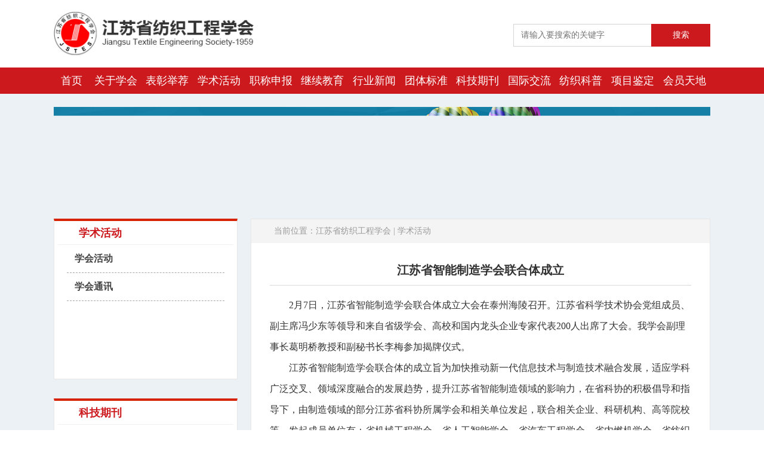

--- FILE ---
content_type: text/html; charset=utf-8
request_url: http://jstes.com/xshd/detail.aspx?Id=1645
body_size: 15714
content:






<!DOCTYPE html>

<html xmlns="http://www.w3.org/1999/xhtml">
<head><meta http-equiv="Content-Type" content="text/html; charset=utf-8" /><title>
	江苏省纺织工程学会JSTES
</title><meta name="viewport" content="width=device-width, initial-scale=1 ,user-scalable=no" /><link rel="stylesheet" type="text/css" href="../css/css.css" /><link rel="stylesheet" type="text/css" href="../css/style.css" /><link type="text/css" rel="stylesheet" href="../css/animate.css" />
    <script src="../js/jquery-1.11.3.min.js" type="text/javascript"></script>
    <script type="text/javascript" src="../js/jquery.SuperSlide.2.1.1.js"></script>
    <script type="text/javascript" src="../js/lib.js"></script>
</head>
<body>
    <form name="form1" method="post" action="./detail.aspx?Id=1645" id="form1">
<div>
<input type="hidden" name="__VIEWSTATE" id="__VIEWSTATE" value="" />
</div>

        
<script type="text/javascript">
    function topsearch() {
        if (document.getElementById("intro").value == "" || document.getElementById("intro").value == "请输入要搜索的关键字") {
            window.alert("请输入要查询的内容");
            document.getElementById("intro").focus();
        }
        else {
            var posturl = "../Searchs.aspx?intro=" + escape(document.getElementById("intro").value);
            location.href = posturl;
        }
    }
</script>
<link rel="stylesheet" type="text/css" href="../css/style.css">
<link type="text/css" rel="stylesheet" href="../css/animate.css">
<script src="../js/jquery-1.11.3.min.js" type="text/javascript"></script>
<script type="text/javascript" src="../js/jquery.SuperSlide.2.1.1.js"></script>
<script type="text/javascript" src="../js/lib.js"></script>
<div class="m-hd">
    <div class="m-bar">
        <a id="nav-toggle" class="nav_slide_button"><span></span></a><a href="" class="logo-m">
            <img src="../images/logo.jpg"></a>
    </div>
    <ul class="m-nav" id="m-menu">
        <li><a href="../index.aspx">
            <p class="slide_nav_wz">网站首页</p>
        </a></li>
        <li><a href="../about/about.aspx">
            <p class="slide_nav_wz">关于学会</p>
        </a></li>

        <li><a href="../bzjj/bzjj.aspx">
            <p class="slide_nav_wz">表彰举荐</p>
        </a></li>
        <li><a href="../xshd/xshd.aspx">
            <p class="slide_nav_wz">学术活动</p>
        </a></li>
        <li><a href="../zcsb/zcsb.aspx">
            <p class="slide_nav_wz">职称申报</p>
        </a></li>
        <li><a href="../jxjy/jxjy.aspx">
            <p class="slide_nav_wz">继续教育</p>
        </a></li>
        <li><a href="../hyxw/hyxw.aspx?mtt=34">
            <p class="slide_nav_wz">行业新闻</p>
        </a></li>
        <li><a href="../ttbz/ttbz.aspx">
            <p class="slide_nav_wz">团体标准</p>
        </a></li>
        <li><a href="../kjqk/kjqk.aspx">
            <p class="slide_nav_wz">科技期刊</p>
        </a></li>
        <li><a href="../gjjl/gjjl.aspx">
            <p class="slide_nav_wz">国际交流</p>
        </a></li>
        <li><a href="../fzkp/fzkp.aspx">
            <p class="slide_nav_wz">纺织科普</p>
        </a></li>
        <li><a href="../sfjd/sfjd.aspx">
            <p class="slide_nav_wz">项目鉴定</p>
        </a></li>
        <li><a href="../hytd/hytd.aspx">
            <p class="slide_nav_wz">会员天地</p>
        </a></li>
    </ul>
</div>
<header>
    <div class="wrap" id="top">
        <div class="logo l">
            <img src="../images/logo.jpg">
        </div>
        <div class="search r">
            <div class="l l">
                <input type="text" id="intro" name="intro" placeholder="请输入要搜索的关键字">
            </div>
            <div class="r r" onclick="topsearch()">搜索</div>
            <div class="clear"></div>
        </div>
        <div class="clear"></div>
    </div>
</header>
<nav>
    <div class="wrap" style="position: relative;">
        <ul>
            <a href="../index.aspx">首页</a>
            <a href="../about/about.aspx" >关于学会</a>
            <a href="../bzjj/bzjj.aspx" >表彰举荐</a>
            <a href="../xshd/xshd.aspx" class="on">学术活动</a>
            <a href="../zcsb/zcsb.aspx" >职称申报</a>
            <a href="../jxjy/jxjy.aspx" >继续教育</a>
            <a href="../hyxw/hyxw.aspx?mtt=34" >行业新闻</a>
            <a href="../ttbz/ttbz.aspx" >团体标准</a>
            <a href="../kjqk/kjqk.aspx" >科技期刊</a>
            <a href="../gjjl/gjjl.aspx" >国际交流</a>
            <a href="../fzkp/fzkp.aspx" >纺织科普</a>
            <a href="../sfjd/sfjd.aspx"  id="jd">项目鉴定</a>
            <div id="subnav">
                <div class="sub">
                    <dl><a href="../sfjd/sfjd.aspx">司法鉴定</a></dl>
                    <dl><a href="../sfjd/sfjd3.aspx">产品鉴定</a></dl>

                </div>
            </div>
            <a href="../hytd/hytd.aspx" >会员天地</a>
            <div class="clear"></div>
        </ul>
    </div>
</nav>

<script>
    $("#jd").hover(function () {
        $("#subnav").show()
    }, function () {
        $("#subnav").hide()
    })
    $("#subnav").hover(function () {
        $(this).show()
        $("#jd").addClass("ts")
    }, function () {
        $(this).hide()
        $("#jd").removeClass("ts")
    })



</script>

        <div class=" ny-bg">
    <div class="wrap">
        <img class="nei_banner" src="../images/ny-banner5.jpg" />
    </div>
</div>
        <div class="ny-bg">
            <div class="wrap">
                <div class="ny-left l">
                    
<div class="cd">
    <div class="cd1">
        <div class="bit">学术活动</div>
        <div class="ny-cd">
            
                    <a href="xshd.aspx?mtt=4" >学会活动</a>
                
                    <a href="xshd.aspx?mtt=5" >学会通讯</a>
                
        </div>
    </div>
</div>

                    
<div class="cd" id="qk">
    <div class="cd1">
        <div class="bit">科技期刊</div>
        <div id="slideBox1" class="slideBox1">
            <div class="bd">
                <ul>
                    
                            <li>
                                <img src="../UploadFile/20211224042258.jpg" />
                            </li>
                        
                            <li>
                                <img src="../UploadFile/20220622023609.jpg" />
                            </li>
                        
                            <li>
                                <img src="../UploadFile/20250716101254.jpg" />
                            </li>
                        
                </ul>
            </div>

            <!-- 下面是前/后按钮代码，如果不需要删除即可 -->
            <a class="prev" href="javascript:void(0)"></a>
            <a class="next" href="javascript:void(0)"></a>

        </div>

        <script type="text/javascript">
            jQuery(".slideBox1").slide({ mainCell: ".bd ul", autoPlay: true });
        </script>
    </div>
</div>

                </div>
                <div class="ny-right r">
                    <div class="bit">当前位置：江苏省纺织工程学会 | 学术活动 </div>
                    <div class="new-list">
                        
                                <div class="detail1">江苏省智能制造学会联合体成立</div>
                                <div class="detail2">
                                    <p style="text-indent:32px;line-height:35px"><span style=";font-family:宋体;font-size:16px">2月7日，江苏省智能制造学会联合体成立大会在泰州海陵召开。江苏省科学技术协会党组成员、副主席冯少东等领导</span><span style=";font-family:宋体;font-size:16px">和</span><span style=";font-family:宋体;font-size:16px"><span style="font-family:宋体">来自省级学会、高校和国内龙头企业专家代表</span><span style="font-family:宋体">200人出席了大会。</span></span><span style=";font-family:宋体;font-size:16px">我</span><span style=";font-family:宋体;font-size:16px">学会副理事长葛明桥教授</span><span style=";font-family:宋体;font-size:16px">和副秘书长李梅</span><span style=";font-family:宋体;font-size:16px">参加揭牌仪式。</span></p><p style="margin-bottom: 10px;text-indent: 32px;line-height: 35px"><span style=";font-family:宋体;font-size:16px">江苏省智能制造学会联合体的成立旨</span><span style=";font-family:宋体;font-size:16px">为加快推动新一代信息技术与制造技术融合发展，适应学科广泛交叉、领域深度融合的发展趋势，提升江苏省智能制造领域的影响力，在省科协的积极倡导和指导下，由制造领域的部分江苏省科协所属学会和相关单位发起，联合相关企业、科研机构、高等院校等，</span><span style=";font-family:宋体;font-size:16px"><span style="font-family:宋体">发起成员单位有：省机械工程学会、省人工智能学会、省汽车工程学会、省内燃机学会、省纺织工程学会、省人工智能学会、省计算机学会、省自动化学会</span>8家省级学会和南京航空航天大学、南京工程学院2家高等院校。</span></p><p style="text-indent: 32px;line-height: 35px"><span style=";font-family:宋体;font-size:16px"><span style="font-family:宋体">大会开幕式隆重举行了江苏省智能制造学会联合体揭牌仪式。</span> </span></p><p><img src="/attached/upload/image/20230213/6381188185809182466416716.jpeg" title="2.jpeg" alt="2.jpeg"/><span style=";font-family:宋体;font-size:16px">&nbsp;</span></p><p style="text-indent:32px"><span style=";font-family:楷体;font-size:16px"><span style="font-family:Calibri">△</span><span style="font-family:楷体">中国工程院院士、南京航空航天大学校长单忠德，省科协副主席冯少东，和部分发起单位理事长为</span><span style="font-family:Calibri">“</span><span style="font-family:楷体">江苏省智能制造学会联合体</span><span style="font-family:Calibri">”</span><span style="font-family:楷体">揭牌</span></span></p><p><img src="/attached/upload/image/20230213/6381188186866862479183782.jpeg" title="5.jpeg" alt="5.jpeg"/><span style=";font-family:宋体;font-size:16px">&nbsp;</span></p><p style="margin-bottom: 10px;text-indent: 32px;line-height: 35px"><span style=";font-family:宋体;font-size:16px">冯少东在致辞中表示，希望各相关学会在智能制造领域联合攻关、积极协作、共谋发展，成为我省智能制造领域形成竞争新优势和带动产业发展的重要引擎。省科协将充分发挥智力密集、人才荟萃、联系广泛的优势，为我省装备制造产业的发展与建设提供强有力的科技人才支撑，对全省乃至全国的智能制造产业发展作出新的贡献。</span></p><p style="margin-bottom: 10px;text-indent: 32px;line-height: 35px"><span style=";font-family:宋体;font-size:16px"></span><span style="font-family: 宋体; text-indent: 32px;">大会上，与会领导和嘉宾分别为江苏省智能制造学会联合体发起成员单位、新发展成员单位、顾问组顾问代表、主席团成员代表、专家委员会委员代表分别授牌、颁发聘书。</span><span style=";font-family:宋体;font-size:16px"></span></p><p><img src="/attached/upload/image/20230213/6381188188150742485416303.jpeg" title="8.jpeg" alt="8.jpeg"/><span style=";font-family:宋体;font-size:16px">&nbsp;</span></p><p style="margin-bottom: 10px;text-indent: 32px;line-height: 35px"><span style=";font-family:宋体;font-size:16px">期间，还举行了</span><span style=";font-family:宋体;font-size:16px">“</span><span style=";font-family:宋体;font-size:16px">第六届江苏智能制造高峰论坛</span><span style=";font-family:宋体;font-size:16px">”</span><span style=";font-family:宋体;font-size:16px">，单忠德院士等五位专家学者分别围绕智能制造、数字转型等作主旨和学术报告。</span></p><p><img src="/attached/upload/image/20230213/6381188189083622483766326.jpeg" title="11.jpeg" alt="11.jpeg"/><span style=";font-family:宋体;font-size:16px">&nbsp;</span></p><p style="margin-top:10px;margin-bottom:10px;text-indent:32px"><span style=";font-family:楷体;font-size:16px"><span style="font-family:Calibri">△</span></span><span style=";font-family:楷体;font-size:16px">单</span><span style=";font-family:楷体;font-size:16px">忠德院士作题为</span><span style=";font-family:楷体;font-size:16px">“智能制造赋能制造业高质量发展”的主旨报告。</span></p><p style="text-indent:32px;line-height:35px"><span style=";font-family:宋体;font-size:16px">科技引领时代发展，创新奏响世纪强音。学会参与组建智能制造联合体，与相关学科融合共进，聚集跨学科技术和人才资源，加快传统纺织业向智能制造转型升级，推动纺织行业高端化、制能化、绿色化发展，加快构建纺织行业高质量发展的新格局。</span></p><p><br/></p>
                                </div>
                            
                    </div>

                </div>
                <div class="clear"></div>
            </div>
        </div>
        
<footer>
    <div class="wrap">
        <div class="left l">
            <div class="le1">
                <strong>友情链接：</strong>
                <select name="jumpMenu" id="jumpMenu" onchange="MM_jumpMenu('parent',this,0)" class="select">
                    <option>项目1</option>
                </select>
            </div>
            <div class="le1">电话：025-84505614  地址：江苏省南京市雨花区软件大道48号苏豪国际广场B座439室  Copyright © 2016江苏省纺织工程学会 <a href="https://beian.miit.gov.cn/#/Integrated/index" style="color: #FFFFFF" target="_blank">苏ICP备16065014号-1</a></div>
        </div>
        <div class="ewm r">
            <img src="../images/ewm.jpg"></div>
        <div class="clear"></div>
    </div>
</footer>
<script>
	window.onload = function(){
             //屏蔽键盘事件
             document.onkeydown = function (){
                 var e = window.event || arguments[0];
                //F12
                 if(e.keyCode == 123){
                     return false;
                 //Ctrl+Shift+I
                }else if((e.ctrlKey) && (e.shiftKey) && (e.keyCode == 73)){
                     return false;
                 //Shift+F10
                }else if((e.shiftKey) && (e.keyCode == 121)){
                     return false;
                //Ctrl+U
                 }else if((e.ctrlKey) && (e.keyCode == 85)){
                     return false;
                 }
            };
             //屏蔽鼠标右键
             document.oncontextmenu = function (){
                 return false;
             }
         } 
</script>

    </form>
</body>
<script src="../js/wow.min.js"></script>
<script>
    if (!(/msie [6|7|8|9]/i.test(navigator.userAgent))) {
        var wow = new WOW({
            boxClass: 'wow',
            animateClass: 'animated',
            offset: 70,
            mobile: true,
            live: true
        });
        wow.init();
    };
</script>
</html>


--- FILE ---
content_type: text/css
request_url: http://jstes.com/css/css.css
body_size: 21967
content:
body {font-family:"SimSun"; font-size: 14px; overflow-x: hidden; color: #333;}
html,body,h1,h2,h3,h4,h5,h6,div,dl,dt,dd,ul,ol,li,p,blockquote,pre,hr,figure,table,caption,th,td,form,fieldset,legend,input,button,textarea,menu,b{margin:0; padding:0; font-weight:normal;}
*{ box-sizing:border-box; margin:0; padding:0;}
ul,ol,li {list-style: outside none none; margin:0; padding:0;}
a { -webkit-transition: all 0.3s ease; transition: all 0.3s ease; text-decoration: none; outline: 0; color:#333;}
.clear{ clear:both}
a:hover { color:#c61c22;}

img { max-width: 100%; height: auto; vertical-align: top; -ms-interpolation-mode: bicubic; border: 0 ;}
.fix { *zoom: 1; *clear: both;}
.fix:before, .fix:after { display: table; clear: both; content: '';}
.l { float: left;}.r { float: right;}


.wrap{ width:1202px; margin:0 auto;}
header{ padding:20px 0;}
.logo{width:30.5%;}
.logo img{width:100%;}
nav{width:100%; height:44px; line-height:44px; background:#cc191d; color:#fff; font-size:18px; }
nav a{ width:7.875%;  float:left; color:#fff; display:inline-block; text-align:center;}
nav a:nth-child(1){width:5.5%;}
nav a:hover{background:#fc6a6a; color:#fff;}
nav a .on{background:#fc6a6a;}
#subnav{ background:rgba(241,241,241,1); position:absolute; top:44px; right:8.59%; z-index:9999; width:8.5%;  display:none; color:#333; }
.sub dl{width:100%; border-bottom:1px solid #fff; line-height:46px; font-size:16px; text-align:center;}
.sub dl a{font-size:16px; color:#333 !important; width:100% !important;}
.sub dl a:hover{color:#fff !important;}
.sub dl a:after{display:none;}

.search{width:30%; height:38px; margin-top:20px; }
.search .l{width:70%; border-left:1px solid #d4d4d4;border-top:1px solid #d4d4d4; border-bottom:1px solid #d4d4d4; line-height:36px;}
.search .l input{width:100%; border:none; outline:none; padding:0 5%; font-size:14px;}
.search .r{width:30%; height:38px; background:url(../images/ss.png) no-repeat 10% center #cc191d; color:#fff; line-height:38px; text-align:center; font-size:14px;}

.banner-slideBox,.banner-slideBox1{
	width: 100%;
	overflow: hidden;
	position: relative;
	margin: 1px auto;
}

.banner-slideBox .bd,.banner-slideBox1 .bd{
	position: relative;
}
.banner-slideBox .bd ul,.banner-slideBox1 .bd ul{
	height: 100%;
}
.banner-slideBox .bd li,.banner-slideBox1 .bd li{
	vertical-align: middle;
	position: relative;
	height: 100%;
	position: relative;
}
.banner-slideBox .bd li dl ,.banner-slideBox1 .bd li dl{
	position: absolute;
	left: 10px;
	bottom: 50px;
	color: #fff;
}
.banner-slideBox .bd li dl dt {
	font-size: 20px;
	font-weight: bold;
}
.banner-slideBox .bd .tuu,.banner-slideBox1 .bd .tuu {
	width: 100%;
	height: 100%;
	display: block;
}
.banner-slideBox .hd,.banner-slideBox1 .hd{
	overflow: hidden;
	position: absolute;
	width: 100%;
	text-align: right;
	bottom: 21px;
	z-index: 1;
}
.banner-slideBox1 .hd,.banner-slideBox1 .hd{
	bottom: 6px;
}
.banner-slideBox .hd ul,.banner-slideBox1 .hd ul{
	overflow: hidden;
	zoom: 1;
	color: #fff;
	text-align: center;
}
.banner-slideBox .hd ul li,.banner-slideBox1 .hd ul li{
	display: inline-block;
	margin-right: 6px;
	width: 13px;
	height: 13px;
	background: #fff;
	border-radius: 100%;
	cursor: pointer;
	transition-duration: .5s;
}
.banner-slideBox .hd ul li.on,.banner-slideBox1 .hd ul li.on{
	background: #d20b0e;
	width: 40px;
	border-radius: 20px;
}
.in-tt{ font-size:28px; color:#cc191d; font-weight:bold; text-align:center; padding-top:30px;}


.center{width:100%; }
.c1{background:#fff; padding:45px 22px;}

.tzgg-l{width:12%; text-align:center; background:url(../images/tzgg-b.jpg) no-repeat center 20%; font-size:18px; font-weight:bold; color:#cc191d; padding-top:16%;}
.tzgg-r{width:88%; border-left:1px solid #ece6ac; background:url(../images/tzgg-bg.jpg) no-repeat top; padding:12px 3% 0 3%;}
.tzgg-r dl{width:100%; padding-bottom:15px;}
.tzgg-r dl dt{width:4px; height:4px; background:#cc191d; margin-top:11px;}
.tzgg-r dl dd {width:calc(100% - 4px ); width:-webkit-calc(100% - 4px ); padding-left:5%; line-height:20px; }
.tzgg-r dl dd .t_01{ line-height:25px; font-size:14px; color:#444444; overflow: hidden; text-overflow: ellipsis;white-space: nowrap;}
.tzgg-r dl dd .t_02{ line-height:20px; color:#999999; overflow: hidden; text-overflow: ellipsis;white-space: nowrap;}

.tzgg{width:28.5%; border-top:2px solid #cb1514; border-left:1px solid #eee1aa;  border-right:1px solid #eee1aa;  border-bottom:1px solid #eee1aa; min-height:300px; position: relative;}
.tzgg .dw{position: absolute; right: 0; bottom:-31px;}
.tzgg .dw a{ font-size: 14px; line-height: 30px; padding:0 8px; color: #cc191d;}

.xshd{width:31%; margin-left:2%; min-height:315px;}
.xshd1{width:36.5%; min-height:315px;}
.slideBox{ width:100%; height:100%; overflow:hidden; position:relative; }
.slideBox .hd{ height:15px; overflow:hidden; position:absolute; right:5px; bottom:5px; z-index:1; }
.slideBox .hd ul{ overflow:hidden; zoom:1; float:left;  }
.slideBox .hd ul li{ float:left; margin-right:2px;  width:15px; height:15px; line-height:14px; text-align:center; background:#fff; cursor:pointer; }
.slideBox .hd ul li.on{ background:#f00; color:#fff; }
.slideBox .bd{ position:relative; height:100%; z-index:0;   }
.slideBox .bd li{ zoom:1; vertical-align:middle; }
.slideBox .bd img{ width:100%; height:100%; display:inline-block;  }
.s-bit{position:absolute; width:100%; background:rgba(0,0,0,0.5); color:#fff; height:42px; font-size:16px; bottom:0; left:0; line-height:42px; padding-left:5%;}


.Menubox1 {height:38px;margin: 0 auto;position: relative; border-bottom:2px solid #cc191d;}
.Menubox1 li {float: left;display: block;cursor: pointer;height: 36px;width:128px; line-height: 36px; font-size: 18px;color: #333333; font-weight:bold; text-align:center;}
.Menubox1 li.hover {color: #fff;background:#cc191d; }
.CbContainer1{position:relative; }
.Contentbox1 {clear: both; width:100%; background:#fff; height:196px; }
.more1{line-height:36px; color:#cc191d; font-size:14px; position:absolute; right:0; top:-36px;}
.more1 a{color:#d62200;}
.more2{line-height:36px; color:#cc191d; font-size:14px; text-align:right;}
.more2 a{color:#d62200;}
.ks2{width:100%; padding-top:23px;  margin:0 auto;}
.ks2 dl{width:100%;}
.ks2 dl dt{width:4px; height:4px; background:#cc191d; margin-top:14px; float:left;}
.ks2 dl dd {width:calc(100% - 4px ); width:-webkit-calc(100% - 4px ); padding-left:3%; line-height:32px; float:right; }
.ks2 dl dd .t_01{font-size:14px; color:#444444; overflow: hidden; text-overflow: ellipsis;white-space: nowrap; width:75%; float:left;}
.ks2 dl dd .t_02{font-size:14px; color:#999999;  width:25%; text-align:center; float:left; overflow: hidden; text-overflow: ellipsis;white-space: nowrap;}

#Second{padding-top:45px;}

.sdmk dl{width:45%; float:left; position:relative; margin-right:10%; margin-top:30px;}
.sdmk dl:nth-child(2n){margin-right:0;}
.sdmk dl .neir{position:absolute; width:100%; text-align:center; padding-bottom:10px; font-size:16px; color:#333333; font-weight:700; bottom:0; left:0; }
.sdmk{width:28.5%; border-top:2px solid #c93241; border-left:1px solid #eae5e1;  border-right:1px solid #eae5e1;  border-bottom:1px solid #eae5e1; min-height:332px; padding:0 3%; }
.kjqk{width:31%; margin-left:2%; min-height:332px;}
.zk{width:36.5%; min-height:332px;}
.Menubox2 {height:38px;margin: 0 auto;position: relative; border-bottom:2px solid #cc191d;}
.Menubox2 li {float: left;display: block;cursor: pointer;height: 36px;width:128px; line-height: 36px; font-size: 18px;color: #333333; font-weight:bold; text-align:center;}
.Menubox2 li.hover {color: #fff;background:#cc191d; }
.CbContainer2{position:relative; }
.Contentbox2 {clear: both; width:100%; background:#fff; height:196px; }
.kjqk1{width:100%; }
.kjqk1 dl{padding-bottom:12px; width:31%; margin-right:1.5%; float:left;}
.kjqk1 dl dt{width:100%; border:1px solid #dedede; float:left;}
.kjqk1 dl dt img{width:100%;}
.kjqk1 dl dd{width:100%; padding-top:15px; line-height:26px; font-size:14px; float:right; }
.kjqk1 dl dd .k_01{ overflow: hidden;text-overflow: ellipsis;display: -webkit-box; -webkit-line-clamp: 3; line-clamp: 3; -webkit-box-orient: vertical;}	
.kjqk1 dl dd .k_02{color:#cc191d;}


.Menubox3 {height:38px;margin: 0 auto;position: relative; border-bottom:2px solid #cc191d;}
.Menubox3 li {float: left;display: block;cursor: pointer;height: 36px;width:128px; line-height: 36px; font-size: 18px;color: #333333; font-weight:bold; text-align:center; }
.Menubox3 li.hover {color: #fff;background:#cc191d; }

.Menubox4 {height:38px;margin: 0 auto;position: relative; border-bottom:2px solid #cc191d;}
.Menubox4 li {float: left;display: block;cursor: pointer;height: 36px;width:128px; line-height: 36px; font-size: 18px;color: #333333; font-weight:bold; text-align:center; }
.Menubox4 li.hover {color: #fff;background:#cc191d; }
.CbContainer3{position:relative; }
.Contentbox3 {clear: both; width:100%; background:#fff; height:196px; }
.CbContainer4{position:relative; }
.Contentbox4 {clear: both; width:100%; background:#fff; height:196px; }
.zk1{width:100%; padding-top:15px;}
.zk1 dl{width:100%;}
.zk1 dl dt{width:28%; float:left;}
.zk1 dl dt img{width:100%;}
.zk1 dl dd{width:66%; padding-top:15px; font-size:14px; float:right; line-height:24px; overflow: hidden;text-overflow: ellipsis;display: -webkit-box; -webkit-line-clamp: 4; line-clamp: 4; -webkit-box-orient: vertical;}
.zk2 {padding-top:10px;}
.zk2 li{width:100%; list-style:none; line-height:32px;  overflow: hidden; text-overflow: ellipsis;white-space: nowrap;}
.zk2 li .z_01{ width:4px; height:4px; background:#cc191d; display:inline-block; margin-right:10px; overflow: hidden; text-overflow: ellipsis;white-space: nowrap;}

#third{padding-top:45px;}
.zywyh{width:28.5%; border-top:2px solid #c93241; border-left:1px solid #eae5e1;  border-right:1px solid #eae5e1;  border-bottom:1px solid #eae5e1; min-height:332px; padding:0 1%; }
.zywyh .bit{width:100%; padding:14px 0 11px 0; border-bottom:2px solid #e5e5e5; text-align:center;}
.zywyh .bit img{display:inline-block; max-width:100%;}
.zywyh1{padding-top:8px;}
.zywyh1 li{width:100%; line-height:36px; font-size:16px;}
.sfjd {height:38px;margin: 0 auto;position: relative; border-bottom:2px solid #cc191d;}
.sfjd .bit {display: block;cursor: pointer;height: 36px;width:128px; line-height: 36px; font-size: 18px;color: #fff; font-weight:bold; text-align:center; background:#cc191d;}
.sfjd .more1{ line-height: 36px; color: #cc191d; font-size: 14px; position: absolute; right: -6px; top: 0px; }

.sfjd1{width:100%; padding-top:23px;  margin:0 auto;}
.sfjd1 dl{width:100%;}
.sfjd1 dl dt{width:4px; height:4px; background:#cc191d; margin-top:14px; float:left;}
.sfjd1 dl dd {width:calc(100% - 4px ); width:-webkit-calc(100% - 4px ); padding-left:3%; line-height:32px; float:right; font-size:14px; color:#444444; overflow: hidden; text-overflow: ellipsis;white-space: nowrap;}
footer{width:100%; background:#93989c; color:#fff; padding:30px 0;}
footer .ewm{width:78px; height:78px;}
footer .left{ margin-top:10px;}
footer .le1{height:30px; line-height:30px; font-size:14px;}
.select{ width:250px; height:30px; border:1px solid #cbcbcb; background:#fff; outline:none;}

.ny-bg{width:100%; background:#ecf1f5; padding:22px 0 0 0;}
.nei_banner{display: block;width: 100%;}

.ny-left .cd{width:100%; margin-bottom:32px; border-top:4px solid #d62200; border-left:1px solid #e6e6e6; border-right:1px solid #e6e6e6; border-bottom:1px solid #e6e6e6; background:#fff; padding-bottom:50px;}
.ny-left .cd1{width:96%; margin:0 auto;}
.ny-left .cd1 .bit{width:100%; height:40px; border-bottom:1px solid #f0f0f0; line-height:40px; color:#cc191d; font-size:18px; font-weight:bold; background:url(../images/c-ion.jpg) no-repeat 3% center; padding-left:12%;}
.slideBox1{ width:76%; height:100%; position:relative; margin:0 auto; padding-top:30px; }
.slideBox1 .bd{ position:relative; height:100%; z-index:0;   }
.slideBox1 .bd li{ zoom:1; vertical-align:middle; border:1px solid #e5e2e2; }
.slideBox1 .bd img{ width:100%; height:100%; display:inline-block;  }
		.slideBox1 .prev{ position:absolute; left:-20px; top:50%; margin-top:-25px; display:block; width:32px; height:40px; background:url(../images/qk-l.jpg) no-repeat; z-index:999;   }
		.slideBox1 .next{ position:absolute; right:-40px; top:50%; margin-top:-25px; display:block; width:32px; height:40px; background:url(../images/qk-r.jpg) no-repeat;  z-index:999;  }
		.slideBox1 .prev:hover{ filter:alpha(opacity=100);opacity:1;  }
		.slideBox1 .next:hover{ filter:alpha(opacity=100);opacity:1;  }
		.slideBox1 .prevStop{ display:none;  }
		.slideBox1 .nextStop{ display:none;  }
.ny-left{width:28%;}
.ny-right{width:70%; border:1px solid #e6e6e6; background:#fff; min-height:700px;}
.ny-right .bit{width:100%; height:40px; background:url(../images/bt.jpg) no-repeat 2% center #f4f4f4 ; line-height:40px; font-size:14px; color:#999999; padding-left:5%;}
.new-list{width:92%; margin:0 auto; padding:20px 0;}
.new-list li{width:100%; background:url(../images/s-jt.jpg) no-repeat 10px center; line-height:38px; border-bottom:1px dashed #a7a7a7; padding-left:3.5%; font-size:14px; color:#444444;}
.detail1{width:100%; line-height:50px; font-size:20px; font-weight:700; text-align:center; border-bottom:1px solid #d9d9d9;}
.detail2{width:100%; padding-top:15px;}
.detail2 p{font-size:16px; line-height:28px; padding-bottom:0px;}
.detail2 img{display:inline-block; max-width:100%;}
.ny-neir{width:100%; margin:0 auto; padding:15px 0; line-height:26px; font-size:14px;}


.ny-p{width:100%; padding-bottom:25px;}

/*分页*/
.s-page{width:100%; padding:20px 0 40px 0;}
.p1Page2{ margin:0 auto; height:28px; font-size:14px; color:#535353;}
.page{line-height:28px;text-align:right; }
.page li{display: inline-block;}
.page a{margin:0 5px;display:inline-block;padding:0 15px; color:#979797; border:1px solid #d7d7d7; }
.page a:hover{background:#faf1e0; color:#979797; border:1px solid #e06039}
.page a.on{background:#ffeeda;color:#979797; padding:0 15px; color:#979797; border:1px solid #e06039}
.page a.on:hover{background:#ffeeda; color:#979797;}
.page a.page_turn:hover{background:#ffeeda;color:#979797;box-shadow:1px 1px 3px #CCC;}

.zk-list{width:94%; margin:0 auto; padding:25px 0;}
.team{width:100%;}
.team dl{width:100%; margin:0 auto; margin-bottom:45px; background:#f8f8f8;}
.team dl dt{width:15%;}
.team dl dt img{width:100%;}
.team dl dd{width:82%; font-size:14px; line-height:36px; padding-right:4%; padding-top:15px;}
.team dl dd h2{font-weight:normal;}
.team dl dd .t_01{font-size:18px; color:#383838;}
.team dl dd span{display:inline-block; font-size:14px; line-height:30px; font-size:14px;}

.zywyh3{width:80%; margin:0 auto; padding:50px 0;}
.zywyh3 dl{width:100%; line-height:42px; background:#f2f2f2; margin-bottom:2px;}
.zywyh3 dl dt{width:15%; float:left; margin-right:2px;  text-align:right; padding-right:10px;}
.zywyh3 dl dd{width:82%; float:left;  padding-left:10px; border-left:2px solid #fff;}

.lxwm{width:100%; margin:65px 0 45px 0; position:relative;}
.lxwm-left{width:100%; }
.lxwm-right{width:100%; background:rgb(204, 25, 29); color:#fff; padding:45px 2.5%;}
.lxwm-right .name{ font-size:28px; font-weight:bold; line-height:48px;}
.lxwm-right .add{font-size:16px; line-height:28px; padding-top:16px; display:inline-block;}
.lxwm-right .ewm{ width:100%; text-align:center; padding-top:30px;}
.lxwm-right .ewm img{display:inline-block; max-width:100%;}
#map {width: 100%; height:400px}

.hydw-1{width:30%;  margin:0 1.5% 25px 1.5%;}
.hydw1-1{width:100%; border:1px solid #e4e4e4;}
.hydw1-1 img{width:100%; height:124px;}
.hydw2{width:100%; height:40px; line-height:40px; text-align:center; font-size:14px;}

.kjqk-l{ width:30%;}
.kjqk-l img{ display:inline-block; max-width:100%;}
.kjqk-r{width:62%; line-height:30px; padding-top:20px;}
.kjqk1{width:100%; padding-top:20px; line-height:30px;} 

.ny-cd{width:90%; margin:0 auto; padding-bottom:80px;}
.ny-cd a{ width:100%; background:url(../images/c-ion1.jpg) no-repeat 96% center; border-bottom:1px dashed #a7a7a7; line-height:46px; font-size:16px; color:#444444; font-weight:bold; padding-left:5%;  display:inline-block; cursor:pointer;position: relative;}
.ny-cd a .on{ color:#cc191d;}
.ny-cd a:hover{ color:#cc191d;}

.ny-cd ul li{
	position: relative;
}
.ny-cd dl{
	display: none;
	position: absolute;
	width: 100%;
	top: 100%;
	padding-left: 15px;
}
.ny-cd ul li.on>a{
	color: #cc191d !important;
}
.ny-cd ul li .on1{
	color: #cc191d !important;
}
.ny-cd dl a{
	font-weight: normal;
	font-size: 15px;
}
.ny-cd .on dl{
	display: block !important;
}

/*main css*/
.main-im{position:fixed;right:10px;top:300px;z-index:100;width:110px;height:272px;}
.main-im .qq-a{display:block;width:106px;height:116px;font-size:14px;color:#0484cd;text-align:center;position:relative;}
.main-im .qq-a span{bottom:5px;position:absolute;width:90px;left:10px;}
.main-im .qq-hover-c{width:70px;height:70px;border-radius:35px;position:absolute;left:18px;top:10px;overflow:hidden;z-index:9;}
.main-im .qq-container{z-index:99;position:absolute;width:109px;height:118px;border-top-left-radius:10px;border-top-right-radius:10px;border-bottom:1px solid #dddddd;background:url(../images/qq-icon-bg.png) no-repeat center 8px;}
.main-im .img-qq{max-width:60px;display:block;position:absolute;left:6px;top:3px;-moz-transition:all 0.5s;-webkit-transition:all 0.5s;-o-transition:all 0.5s;transition:all 0.5s;}
.main-im .im-qq:hover .img-qq{max-width:70px;left:1px;top:8px;position:absolute;}
.main-im .im_main{background:#F9FAFB;border:1px solid #dddddd;border-radius:10px;background:#F9FAFB;display:none;}
.main-im .im_main .im-tel{color:#000000;text-align:center;width:109px;height:105px;border-bottom:1px solid #dddddd;}
.main-im .im_main .im-tel div{font-weight:bold;font-size:12px;margin-top:6px;}
.main-im .im_main .im-tel .tel-num{font-weight:bold;color:#e66d15;}
.main-im .im_main .im-tel:hover{background:#fafafa;}
.main-im .im_main .weixing-container{width:55px;height:47px;border-right:1px solid #dddddd;background:#f5f5f5;border-bottom-left-radius:10px;background:url(../images/weixing-icon.png) no-repeat center center;float:left;}
.main-im .im_main .weixing-show{width:112px;height:172px;background:#ffffff;border-radius:10px;border:1px solid #dddddd;position:absolute;left:-125px;top:-126px;}
.main-im .im_main .weixing-show .weixing-sanjiao{width:0;height:0;border-style:solid;border-color:transparent transparent transparent #ffffff;border-width:6px;left:112px;top:134px;position:absolute;z-index:2;}
.main-im .im_main .weixing-show .weixing-sanjiao-big{width:0;height:0;border-style:solid;border-color:transparent transparent transparent #dddddd;border-width:8px;left:112px;top:132px;position:absolute;}
.main-im .im_main .weixing-show .weixing-ma{width:104px;height:103px;padding-left:5px;padding-top:5px;}
.main-im .im_main .weixing-show .weixing-txt{position:absolute;top:110px;left:7px;width:100px;margin:0 auto;text-align:center;}
.main-im .im_main .go-top{width:50px;height:47px;background:#f5f5f5;border-bottom-right-radius:10px;background:url(../images/totop-icon.png) no-repeat center center;float:right;}
.main-im .im_main .go-top a{display:block;width:52px;height:47px;}
.main-im .close-im{position:absolute;right:10px;top:-12px;z-index:100;width:24px;height:24px;}
.main-im .close-im a{display:block;width:24px;height:24px;background:url(../images/close_im.png) no-repeat left top;}
.main-im .close-im a:hover{text-decoration:none;}
.main-im .open-im{cursor:pointer;margin-left:68px;width:40px;height:133px;background:url(../images/open_im.png) no-repeat left top;}

.banner-slideBox1{ display:none;}

@media (min-widt:1441px){

}

@media (min-width: 1368px) and (max-width: 1441px){

}
@media (min-width: 1198px) and (max-width: 1367px){
.wrap{ width:1100px; margin:0 auto;}
}

	
/*在992和1199像素之间的屏幕里,这里的样式才生效*/
@media (min-width: 992px) and (max-width: 1199px) {
.wrap{ width:960px; margin:0 auto;}
}

/*在768和991像素之间的屏幕里,这里的样式才生效*/
@media (min-width: 768px) and (max-width: 991px){
.wrap{ width:98%; margin:0 auto;}
nav{ display:none;}
#top{display:none;}
.search{width:40%;margin-top:10px; }
}


/*在480和767像素之间的屏幕里,这里的样式才生效*/
@media (min-width: 480px) and (max-width: 767px) {
.wrap{ width:98%; margin:0 auto;}
nav{ display:none;}
#top{display:none;}
.tzgg{width:100%;  }
.xshd{width:100%; margin-left:0%; margin-top:20px;}
.xshd1{width:100%;  margin-top:20px;}
.sdmk{width:100%; margin-top:20px; min-height:169px; }
.kjqk{width:100%; margin-left:0%; margin-top:20px; }
.zk{width:100%;  margin-top:20px;}
.sdmk dl{width:23%; float:left; position:relative; margin-right:2%; margin-top:30px;}
.sdmk dl:nth-child(2){margin-right:2%;}
.zywyh{width:100%; margin-top:30px;}
.ny-left{width:100%;}
.ny-right{width:100%; margin-top:20px;}
.ny-cd{padding-bottom:0px;}
#qk{display:none;}
}

/*在小于480像素的屏幕,这里的样式才生效*/
@media (max-width: 479px) {
.wrap{ width:98%; margin:0 auto;}
nav{ display:none;}
#top{display:none;}
.tzgg{width:100%;  }
.xshd{width:100%; margin-left:0%; margin-top:20px;}
.xshd1{width:100%;  margin-top:20px;}
.sdmk{width:100%; margin-top:20px; }
.kjqk{width:100%; margin-left:0%; margin-top:20px; }
.zk{width:100%;  margin-top:20px;}
.zywyh{width:100%; }
.zywyh{width:100%; margin-top:30px;}
.ny-left{width:100%;}
.ny-right{width:100%; margin-top:20px;}
.ny-cd{padding-bottom:0px;}
#qk{display:none;}
.banner-slideBox1{ display:block;}
.banner-slideBox{ display:none;}
.in-tt-p{padding:0 0 !important;}
}

